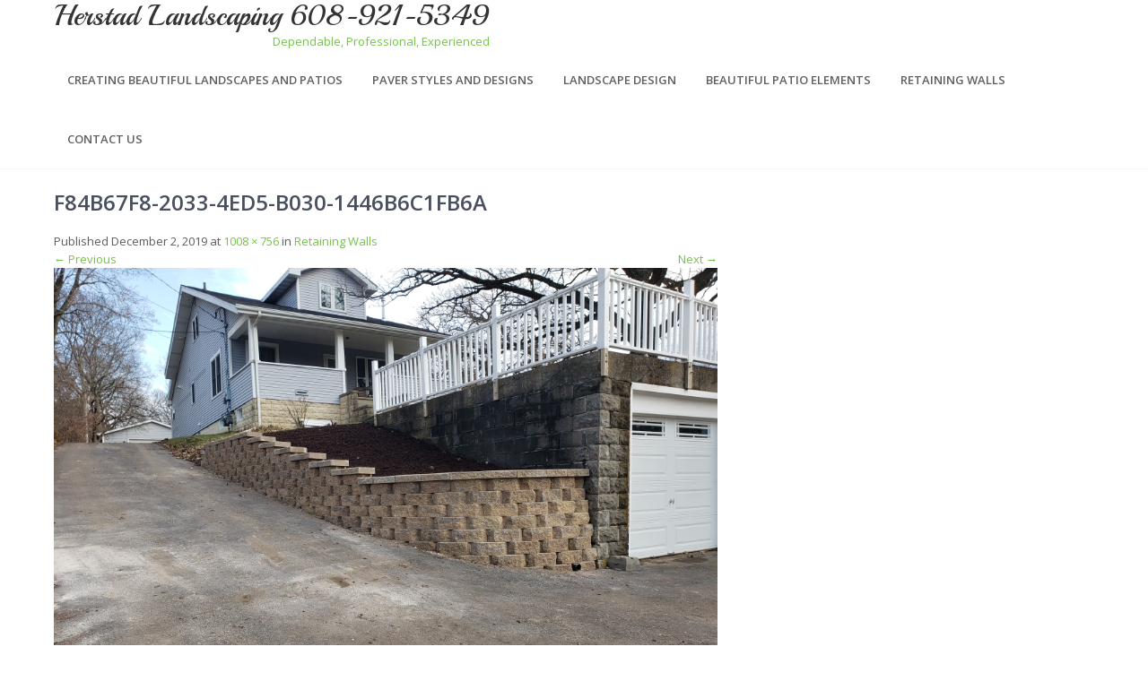

--- FILE ---
content_type: text/html; charset=UTF-8
request_url: https://www.herstadlandscaping.com/landscape-design/retaining-walls/f84b67f8-2033-4ed5-b030-1446b6c1fb6a/
body_size: 6957
content:
<!DOCTYPE html>
<html lang="en-US">
<head>
<meta charset="UTF-8">
<meta name="viewport" content="width=device-width, initial-scale=1">
<link rel="profile" href="http://gmpg.org/xfn/11">
<link rel="pingback" href="https://www.herstadlandscaping.com/xmlrpc.php">
<meta name='robots' content='index, follow, max-image-preview:large, max-snippet:-1, max-video-preview:-1' />

	<!-- This site is optimized with the Yoast SEO plugin v21.8.1 - https://yoast.com/wordpress/plugins/seo/ -->
	<title>F84B67F8-2033-4ED5-B030-1446B6C1FB6A - Herstad Landscaping 608-921-5349</title>
	<link rel="canonical" href="https://www.herstadlandscaping.com/landscape-design/retaining-walls/f84b67f8-2033-4ed5-b030-1446b6c1fb6a/" />
	<meta property="og:locale" content="en_US" />
	<meta property="og:type" content="article" />
	<meta property="og:title" content="F84B67F8-2033-4ED5-B030-1446B6C1FB6A - Herstad Landscaping 608-921-5349" />
	<meta property="og:url" content="https://www.herstadlandscaping.com/landscape-design/retaining-walls/f84b67f8-2033-4ed5-b030-1446b6c1fb6a/" />
	<meta property="og:site_name" content="Herstad Landscaping 608-921-5349" />
	<meta property="article:publisher" content="https://www.facebook.com/HerstadLandscaping/" />
	<meta property="og:image" content="https://www.herstadlandscaping.com/landscape-design/retaining-walls/f84b67f8-2033-4ed5-b030-1446b6c1fb6a" />
	<meta property="og:image:width" content="1008" />
	<meta property="og:image:height" content="756" />
	<meta property="og:image:type" content="image/jpeg" />
	<meta name="twitter:card" content="summary_large_image" />
	<script type="application/ld+json" class="yoast-schema-graph">{"@context":"https://schema.org","@graph":[{"@type":"WebPage","@id":"https://www.herstadlandscaping.com/landscape-design/retaining-walls/f84b67f8-2033-4ed5-b030-1446b6c1fb6a/","url":"https://www.herstadlandscaping.com/landscape-design/retaining-walls/f84b67f8-2033-4ed5-b030-1446b6c1fb6a/","name":"F84B67F8-2033-4ED5-B030-1446B6C1FB6A - Herstad Landscaping 608-921-5349","isPartOf":{"@id":"https://www.herstadlandscaping.com/#website"},"primaryImageOfPage":{"@id":"https://www.herstadlandscaping.com/landscape-design/retaining-walls/f84b67f8-2033-4ed5-b030-1446b6c1fb6a/#primaryimage"},"image":{"@id":"https://www.herstadlandscaping.com/landscape-design/retaining-walls/f84b67f8-2033-4ed5-b030-1446b6c1fb6a/#primaryimage"},"thumbnailUrl":"https://www.herstadlandscaping.com/wp-content/uploads/2019/12/F84B67F8-2033-4ED5-B030-1446B6C1FB6A.jpeg","datePublished":"2019-12-02T16:19:27+00:00","dateModified":"2019-12-02T16:19:27+00:00","breadcrumb":{"@id":"https://www.herstadlandscaping.com/landscape-design/retaining-walls/f84b67f8-2033-4ed5-b030-1446b6c1fb6a/#breadcrumb"},"inLanguage":"en-US","potentialAction":[{"@type":"ReadAction","target":["https://www.herstadlandscaping.com/landscape-design/retaining-walls/f84b67f8-2033-4ed5-b030-1446b6c1fb6a/"]}]},{"@type":"ImageObject","inLanguage":"en-US","@id":"https://www.herstadlandscaping.com/landscape-design/retaining-walls/f84b67f8-2033-4ed5-b030-1446b6c1fb6a/#primaryimage","url":"https://www.herstadlandscaping.com/wp-content/uploads/2019/12/F84B67F8-2033-4ED5-B030-1446B6C1FB6A.jpeg","contentUrl":"https://www.herstadlandscaping.com/wp-content/uploads/2019/12/F84B67F8-2033-4ED5-B030-1446B6C1FB6A.jpeg","width":1008,"height":756},{"@type":"BreadcrumbList","@id":"https://www.herstadlandscaping.com/landscape-design/retaining-walls/f84b67f8-2033-4ed5-b030-1446b6c1fb6a/#breadcrumb","itemListElement":[{"@type":"ListItem","position":1,"name":"Home","item":"https://www.herstadlandscaping.com/"},{"@type":"ListItem","position":2,"name":"Landscape Design","item":"https://www.herstadlandscaping.com/landscape-design/"},{"@type":"ListItem","position":3,"name":"Retaining Walls","item":"https://www.herstadlandscaping.com/landscape-design/retaining-walls/"},{"@type":"ListItem","position":4,"name":"F84B67F8-2033-4ED5-B030-1446B6C1FB6A"}]},{"@type":"WebSite","@id":"https://www.herstadlandscaping.com/#website","url":"https://www.herstadlandscaping.com/","name":"Herstad Landscaping 608-921-5349","description":"Dependable, Professional, Experienced","potentialAction":[{"@type":"SearchAction","target":{"@type":"EntryPoint","urlTemplate":"https://www.herstadlandscaping.com/?s={search_term_string}"},"query-input":"required name=search_term_string"}],"inLanguage":"en-US"}]}</script>
	<!-- / Yoast SEO plugin. -->


<link rel='dns-prefetch' href='//platform-api.sharethis.com' />
<link rel='dns-prefetch' href='//fonts.googleapis.com' />
<link rel="alternate" type="application/rss+xml" title="Herstad Landscaping 608-921-5349 &raquo; Feed" href="https://www.herstadlandscaping.com/feed/" />
<link rel="alternate" type="application/rss+xml" title="Herstad Landscaping 608-921-5349 &raquo; Comments Feed" href="https://www.herstadlandscaping.com/comments/feed/" />
<link rel="alternate" type="application/rss+xml" title="Herstad Landscaping 608-921-5349 &raquo; F84B67F8-2033-4ED5-B030-1446B6C1FB6A Comments Feed" href="https://www.herstadlandscaping.com/landscape-design/retaining-walls/f84b67f8-2033-4ed5-b030-1446b6c1fb6a/#main/feed/" />
<script type="text/javascript">
window._wpemojiSettings = {"baseUrl":"https:\/\/s.w.org\/images\/core\/emoji\/14.0.0\/72x72\/","ext":".png","svgUrl":"https:\/\/s.w.org\/images\/core\/emoji\/14.0.0\/svg\/","svgExt":".svg","source":{"concatemoji":"https:\/\/www.herstadlandscaping.com\/wp-includes\/js\/wp-emoji-release.min.js?ver=6.2.8"}};
/*! This file is auto-generated */
!function(e,a,t){var n,r,o,i=a.createElement("canvas"),p=i.getContext&&i.getContext("2d");function s(e,t){p.clearRect(0,0,i.width,i.height),p.fillText(e,0,0);e=i.toDataURL();return p.clearRect(0,0,i.width,i.height),p.fillText(t,0,0),e===i.toDataURL()}function c(e){var t=a.createElement("script");t.src=e,t.defer=t.type="text/javascript",a.getElementsByTagName("head")[0].appendChild(t)}for(o=Array("flag","emoji"),t.supports={everything:!0,everythingExceptFlag:!0},r=0;r<o.length;r++)t.supports[o[r]]=function(e){if(p&&p.fillText)switch(p.textBaseline="top",p.font="600 32px Arial",e){case"flag":return s("\ud83c\udff3\ufe0f\u200d\u26a7\ufe0f","\ud83c\udff3\ufe0f\u200b\u26a7\ufe0f")?!1:!s("\ud83c\uddfa\ud83c\uddf3","\ud83c\uddfa\u200b\ud83c\uddf3")&&!s("\ud83c\udff4\udb40\udc67\udb40\udc62\udb40\udc65\udb40\udc6e\udb40\udc67\udb40\udc7f","\ud83c\udff4\u200b\udb40\udc67\u200b\udb40\udc62\u200b\udb40\udc65\u200b\udb40\udc6e\u200b\udb40\udc67\u200b\udb40\udc7f");case"emoji":return!s("\ud83e\udef1\ud83c\udffb\u200d\ud83e\udef2\ud83c\udfff","\ud83e\udef1\ud83c\udffb\u200b\ud83e\udef2\ud83c\udfff")}return!1}(o[r]),t.supports.everything=t.supports.everything&&t.supports[o[r]],"flag"!==o[r]&&(t.supports.everythingExceptFlag=t.supports.everythingExceptFlag&&t.supports[o[r]]);t.supports.everythingExceptFlag=t.supports.everythingExceptFlag&&!t.supports.flag,t.DOMReady=!1,t.readyCallback=function(){t.DOMReady=!0},t.supports.everything||(n=function(){t.readyCallback()},a.addEventListener?(a.addEventListener("DOMContentLoaded",n,!1),e.addEventListener("load",n,!1)):(e.attachEvent("onload",n),a.attachEvent("onreadystatechange",function(){"complete"===a.readyState&&t.readyCallback()})),(e=t.source||{}).concatemoji?c(e.concatemoji):e.wpemoji&&e.twemoji&&(c(e.twemoji),c(e.wpemoji)))}(window,document,window._wpemojiSettings);
</script>
<style type="text/css">
img.wp-smiley,
img.emoji {
	display: inline !important;
	border: none !important;
	box-shadow: none !important;
	height: 1em !important;
	width: 1em !important;
	margin: 0 0.07em !important;
	vertical-align: -0.1em !important;
	background: none !important;
	padding: 0 !important;
}
</style>
	<link rel='stylesheet' id='skt-yogi-lite-font-css' href='//fonts.googleapis.com/css?family=Open+Sans%3A300%2C400%2C600%2C700%2C800%2C900%7CPlayball%3A400&#038;ver=6.2.8' type='text/css' media='all' />
<link rel='stylesheet' id='skt-yogi-lite-basic-style-css' href='https://www.herstadlandscaping.com/wp-content/themes/skt-yogi-lite/style.css?ver=6.2.8' type='text/css' media='all' />
<link rel='stylesheet' id='skt-yogi-lite-editor-style-css' href='https://www.herstadlandscaping.com/wp-content/themes/skt-yogi-lite/editor-style.css?ver=6.2.8' type='text/css' media='all' />
<link rel='stylesheet' id='nivo-slider-css' href='https://www.herstadlandscaping.com/wp-content/themes/skt-yogi-lite/css/nivo-slider.css?ver=6.2.8' type='text/css' media='all' />
<link rel='stylesheet' id='skt-yogi-lite-main-style-css' href='https://www.herstadlandscaping.com/wp-content/themes/skt-yogi-lite/css/responsive.css?ver=6.2.8' type='text/css' media='all' />
<link rel='stylesheet' id='skt-yogi-lite-base-style-css' href='https://www.herstadlandscaping.com/wp-content/themes/skt-yogi-lite/css/style_base.css?ver=6.2.8' type='text/css' media='all' />
<link rel='stylesheet' id='animate-css' href='https://www.herstadlandscaping.com/wp-content/themes/skt-yogi-lite/css/animation.css?ver=6.2.8' type='text/css' media='all' />
<script type='text/javascript' src='https://www.herstadlandscaping.com/wp-includes/js/jquery/jquery.min.js?ver=3.6.4' id='jquery-core-js'></script>
<script type='text/javascript' src='https://www.herstadlandscaping.com/wp-includes/js/jquery/jquery-migrate.min.js?ver=3.4.0' id='jquery-migrate-js'></script>
<script type='text/javascript' src='https://www.herstadlandscaping.com/wp-content/themes/skt-yogi-lite/js/jquery.nivo.slider.js?ver=6.2.8' id='jquery-nivo-js'></script>
<script type='text/javascript' src='https://www.herstadlandscaping.com/wp-content/themes/skt-yogi-lite/js/custom.js?ver=6.2.8' id='skt-yogi-lite-custom_js-js'></script>
<script type='text/javascript' src='//platform-api.sharethis.com/js/sharethis.js#source=googleanalytics-wordpress#product=ga&#038;property=5f9994e0fd29c100199567de' id='googleanalytics-platform-sharethis-js'></script>
<link rel="https://api.w.org/" href="https://www.herstadlandscaping.com/wp-json/" /><link rel="alternate" type="application/json" href="https://www.herstadlandscaping.com/wp-json/wp/v2/media/394" /><link rel="EditURI" type="application/rsd+xml" title="RSD" href="https://www.herstadlandscaping.com/xmlrpc.php?rsd" />
<link rel="wlwmanifest" type="application/wlwmanifest+xml" href="https://www.herstadlandscaping.com/wp-includes/wlwmanifest.xml" />
<meta name="generator" content="WordPress 6.2.8" />
<link rel='shortlink' href='https://www.herstadlandscaping.com/?p=394' />
<link rel="alternate" type="application/json+oembed" href="https://www.herstadlandscaping.com/wp-json/oembed/1.0/embed?url=https%3A%2F%2Fwww.herstadlandscaping.com%2Flandscape-design%2Fretaining-walls%2Ff84b67f8-2033-4ed5-b030-1446b6c1fb6a%2F%23main" />
<link rel="alternate" type="text/xml+oembed" href="https://www.herstadlandscaping.com/wp-json/oembed/1.0/embed?url=https%3A%2F%2Fwww.herstadlandscaping.com%2Flandscape-design%2Fretaining-walls%2Ff84b67f8-2033-4ed5-b030-1446b6c1fb6a%2F%23main&#038;format=xml" />

<!-- Google Webmaster Tools plugin for WordPress -->
<meta name="google-site-verification" content="cUH0LRFtE29xuq-V8b00KEstQr6njpVoL1kHadQrilo" />
        	<style type="text/css"> 
					
					a, .blog_lists h2 a:hover,
					#sidebar ul li a:hover,
					.recent-post h6:hover,				
					.copyright-txt span,					
					a.more-button span,
					.cols-4 span,					
					.listpages:hover h4,
					.header .header-inner .nav ul li a:hover, 
					.header .header-inner .nav ul li.current_page_item a,
					.morelink,
					.header span.tagline,
					.MoreLink
					{ color:#72c446;}
					 
					.social-icons a:hover, 
					.pagination ul li .current, 
					.pagination ul li a:hover, 
					#commentform input#submit:hover,								
					h3.widget-title,				
					.wpcf7 input[type="submit"],
					.listpages:hover .morelink,
					.MoreLink:hover,
					.headerfull,
					.slide_info h2,
					.nivo-controlNav a.active
					{ background-color:#72c446 !important;}
					
					.header .header-inner .nav,				
					.listpages:hover .morelink,
					.MoreLink,
					.section_title,
					.listpages,
					.listpages h2,
					.morelink,
					#wrapfirst h1,
					.cols-3 h5 span
					{ border-color:#72c446;}
					
			</style>  
<script>
(function() {
	(function (i, s, o, g, r, a, m) {
		i['GoogleAnalyticsObject'] = r;
		i[r] = i[r] || function () {
				(i[r].q = i[r].q || []).push(arguments)
			}, i[r].l = 1 * new Date();
		a = s.createElement(o),
			m = s.getElementsByTagName(o)[0];
		a.async = 1;
		a.src = g;
		m.parentNode.insertBefore(a, m)
	})(window, document, 'script', 'https://google-analytics.com/analytics.js', 'ga');

	ga('create', 'UA-75472454-1', 'auto');
			ga('send', 'pageview');
	})();
</script>
	<style type="text/css">
		
	</style>
			<style type="text/css" id="wp-custom-css">
			/*
You can add your own CSS here.

Click the help icon above to learn more.
*/

#sidebar {
    display: none;
}		</style>
		</head>
<body class="attachment attachment-template-default attachmentid-394 attachment-jpeg">
<div class="header"> 
		
			<div class="widget_text column-1 widget_custom_html"><div class="textwidget custom-html-widget"><meta name="google-site-verification" content="rZ16H5_pnGQuemSc7SzCYAY9r03aDZSX-45cyI5_hAQ" /></div></div>	       
        <div class="header-inner">
                <div class="logo">
                		                        <a href="https://www.herstadlandscaping.com/">
                                <h1>Herstad Landscaping 608-921-5349</h1>
                                <span class="tagline">Dependable, Professional, Experienced</span>                          
                        </a>                      
                 </div><!-- logo --> 
                 <div class="headerright">
                 
                    <div class="toggle">
                <a class="toggleMenu" href="#">Menu</a>
                </div><!-- toggle -->
                <div class="nav">                  
                    <div class="menu-menu-1-container"><ul id="menu-menu-1" class="menu"><li id="menu-item-114" class="menu-item menu-item-type-post_type menu-item-object-page menu-item-home menu-item-114"><a href="https://www.herstadlandscaping.com/">Creating Beautiful Landscapes and Patios</a></li>
<li id="menu-item-511" class="menu-item menu-item-type-post_type menu-item-object-page menu-item-511"><a href="https://www.herstadlandscaping.com/concrete/paver-styles-and-designs/">Paver Styles and Designs</a></li>
<li id="menu-item-120" class="menu-item menu-item-type-post_type menu-item-object-page menu-item-has-children menu-item-120"><a href="https://www.herstadlandscaping.com/landscape-design/">Landscape Design</a>
<ul class="sub-menu">
	<li id="menu-item-388" class="menu-item menu-item-type-post_type menu-item-object-page menu-item-388"><a href="https://www.herstadlandscaping.com/landscaping-photos-gallery/">Landscaping Photos Gallery</a></li>
</ul>
</li>
<li id="menu-item-122" class="menu-item menu-item-type-post_type menu-item-object-page menu-item-has-children menu-item-122"><a href="https://www.herstadlandscaping.com/patio-pavers/">Beautiful Patio Elements</a>
<ul class="sub-menu">
	<li id="menu-item-309" class="menu-item menu-item-type-post_type menu-item-object-page menu-item-309"><a href="https://www.herstadlandscaping.com/patio-on-a-pallet/">Patio On a Pallet</a></li>
	<li id="menu-item-126" class="menu-item menu-item-type-post_type menu-item-object-page menu-item-126"><a href="https://www.herstadlandscaping.com/patio-pavers/outdoor-lighting/">Outdoor lighting</a></li>
	<li id="menu-item-187" class="menu-item menu-item-type-post_type menu-item-object-page menu-item-187"><a href="https://www.herstadlandscaping.com/concrete/">Concrete Installation</a></li>
	<li id="menu-item-119" class="menu-item menu-item-type-post_type menu-item-object-page menu-item-119"><a href="https://www.herstadlandscaping.com/fire-pits/">Outdoor Fire Pit</a></li>
</ul>
</li>
<li id="menu-item-125" class="menu-item menu-item-type-post_type menu-item-object-page menu-item-125"><a href="https://www.herstadlandscaping.com/landscape-design/retaining-walls/">Retaining Walls</a></li>
<li id="menu-item-115" class="menu-item menu-item-type-post_type menu-item-object-page menu-item-115"><a href="https://www.herstadlandscaping.com/contact-us/">Contact Us</a></li>
</ul></div>                </div><!-- nav -->                     
                 <div class="clear"></div>
             </div><!-- .headerright -->
                 <div class="clear"></div>                 
   </div><!-- header-inner -->
</div><!-- header -->


<div class="container">
     <div class="page_content">
        <section class="site-main">

			    
                <article id="post-394" class="post-394 attachment type-attachment status-inherit hentry">
                    <header class="entry-header">
                        <h1 class="entry-title">F84B67F8-2033-4ED5-B030-1446B6C1FB6A</h1>    
                        <div class="entry-meta">
                            Published <span class="entry-date"><time class="entry-date" datetime="2019-12-02T16:19:27+00:00">December 2, 2019</time></span> at <a href="https://www.herstadlandscaping.com/wp-content/uploads/2019/12/F84B67F8-2033-4ED5-B030-1446B6C1FB6A.jpeg">1008 &times; 756</a> in <a href="https://www.herstadlandscaping.com/landscape-design/retaining-walls/" rel="gallery">Retaining Walls</a>                        </div><!-- .entry-meta -->
    
                        <nav role="navigation" id="image-navigation" class="image-navigation">
                            <div class="nav-previous"><a href='https://www.herstadlandscaping.com/landscape-design/retaining-walls/68415600-41f8-45b0-9ec2-c713e1d2f935/#main'><span class="meta-nav">&larr;</span> Previous</a></div>
                            <div class="nav-next"><a href='https://www.herstadlandscaping.com/landscape-design/retaining-walls/hardscapes-and-retaining-walls-beloit-2/#main'>Next <span class="meta-nav">&rarr;</span></a></div>
                        </nav><!-- #image-navigation -->
                    </header><!-- .entry-header -->
    
                    <div class="entry-content">
                        <div class="entry-attachment">
                            <div class="attachment">
                                <a href="https://www.herstadlandscaping.com/landscape-design/retaining-walls/attachment/092/#main" rel="attachment"><img width="1008" height="756" src="https://www.herstadlandscaping.com/wp-content/uploads/2019/12/F84B67F8-2033-4ED5-B030-1446B6C1FB6A.jpeg" class="attachment-1200x1200 size-1200x1200" alt="" decoding="async" loading="lazy" srcset="https://www.herstadlandscaping.com/wp-content/uploads/2019/12/F84B67F8-2033-4ED5-B030-1446B6C1FB6A.jpeg 1008w, https://www.herstadlandscaping.com/wp-content/uploads/2019/12/F84B67F8-2033-4ED5-B030-1446B6C1FB6A-300x225.jpeg 300w, https://www.herstadlandscaping.com/wp-content/uploads/2019/12/F84B67F8-2033-4ED5-B030-1446B6C1FB6A-768x576.jpeg 768w" sizes="(max-width: 1008px) 100vw, 1008px" /></a>                            </div><!-- .attachment -->
    
                                                    </div><!-- .entry-attachment -->
    
                                            </div><!-- .entry-content -->
    
                                    </article><!-- #post-## -->
    
                
	<div id="comments" class="comments-area">

	
	
	
		<div id="respond" class="comment-respond">
		<h3 id="reply-title" class="comment-reply-title">Leave a Reply <small><a rel="nofollow" id="cancel-comment-reply-link" href="/landscape-design/retaining-walls/f84b67f8-2033-4ed5-b030-1446b6c1fb6a/#respond" style="display:none;">Cancel reply</a></small></h3><p class="must-log-in">You must be <a href="https://www.herstadlandscaping.com/wp-login.php?redirect_to=https%3A%2F%2Fwww.herstadlandscaping.com%2Flandscape-design%2Fretaining-walls%2Ff84b67f8-2033-4ed5-b030-1446b6c1fb6a%2F%23main">logged in</a> to post a comment.</p>	</div><!-- #respond -->
	
</div><!-- #comments -->
    
            
        </section>
        <div id="sidebar">    
        
        <h3 class="widget-title">Category</h3>
        <aside id="categories" class="widget">           
            <ul>
                	<li class="cat-item cat-item-8"><a href="https://www.herstadlandscaping.com/category/hardscape-tips/">Hardscape Tips</a>
</li>
	<li class="cat-item cat-item-4"><a href="https://www.herstadlandscaping.com/category/healthy-landscape/">Healthy Landscape</a>
</li>
	<li class="cat-item cat-item-7"><a href="https://www.herstadlandscaping.com/category/landscape-design-elements/">Landscape Design Elements</a>
</li>
	<li class="cat-item cat-item-12"><a href="https://www.herstadlandscaping.com/category/outdoor-fire-pits/">Outdoor Fire Pits</a>
</li>
	<li class="cat-item cat-item-13"><a href="https://www.herstadlandscaping.com/category/outdoor-fireplaces/">Outdoor Fireplaces</a>
</li>
	<li class="cat-item cat-item-9"><a href="https://www.herstadlandscaping.com/category/pavers-maintenance/">Pavers Maintenance</a>
</li>
	<li class="cat-item cat-item-6"><a href="https://www.herstadlandscaping.com/category/pest-control/">Pest Control</a>
</li>
	<li class="cat-item cat-item-14"><a href="https://www.herstadlandscaping.com/category/retaining-walls/">Retaining Walls</a>
</li>
	<li class="cat-item cat-item-11"><a href="https://www.herstadlandscaping.com/category/slope-and-property-grading/">Slope and Property Grading</a>
</li>
	<li class="cat-item cat-item-10"><a href="https://www.herstadlandscaping.com/category/spring-yard-tips/">Spring Yard Tips</a>
</li>
	<li class="cat-item cat-item-1"><a href="https://www.herstadlandscaping.com/category/uncategorized/">Uncategorized</a>
</li>
	<li class="cat-item cat-item-5"><a href="https://www.herstadlandscaping.com/category/winter-season/">Winter Season</a>
</li>
	<li class="cat-item cat-item-3"><a href="https://www.herstadlandscaping.com/category/winterize-landscape/">Winterize Landscape</a>
</li>
            </ul>
        </aside>
        
       <h3 class="widget-title">Archives</h3>
        <aside id="archives" class="widget">           
            <ul>
                	<li><a href='https://www.herstadlandscaping.com/2023/05/'>May 2023</a></li>
	<li><a href='https://www.herstadlandscaping.com/2023/04/'>April 2023</a></li>
	<li><a href='https://www.herstadlandscaping.com/2022/12/'>December 2022</a></li>
	<li><a href='https://www.herstadlandscaping.com/2021/07/'>July 2021</a></li>
	<li><a href='https://www.herstadlandscaping.com/2021/02/'>February 2021</a></li>
	<li><a href='https://www.herstadlandscaping.com/2020/12/'>December 2020</a></li>
	<li><a href='https://www.herstadlandscaping.com/2020/10/'>October 2020</a></li>
	<li><a href='https://www.herstadlandscaping.com/2020/08/'>August 2020</a></li>
	<li><a href='https://www.herstadlandscaping.com/2020/07/'>July 2020</a></li>
	<li><a href='https://www.herstadlandscaping.com/2020/04/'>April 2020</a></li>
	<li><a href='https://www.herstadlandscaping.com/2020/03/'>March 2020</a></li>
	<li><a href='https://www.herstadlandscaping.com/2020/02/'>February 2020</a></li>
	<li><a href='https://www.herstadlandscaping.com/2019/12/'>December 2019</a></li>
	<li><a href='https://www.herstadlandscaping.com/2019/11/'>November 2019</a></li>
	<li><a href='https://www.herstadlandscaping.com/2019/09/'>September 2019</a></li>
	<li><a href='https://www.herstadlandscaping.com/2019/08/'>August 2019</a></li>
	<li><a href='https://www.herstadlandscaping.com/2019/07/'>July 2019</a></li>
	<li><a href='https://www.herstadlandscaping.com/2019/06/'>June 2019</a></li>
	<li><a href='https://www.herstadlandscaping.com/2019/05/'>May 2019</a></li>
	<li><a href='https://www.herstadlandscaping.com/2019/04/'>April 2019</a></li>
	<li><a href='https://www.herstadlandscaping.com/2019/03/'>March 2019</a></li>
	<li><a href='https://www.herstadlandscaping.com/2019/02/'>February 2019</a></li>
	<li><a href='https://www.herstadlandscaping.com/2019/01/'>January 2019</a></li>
	<li><a href='https://www.herstadlandscaping.com/2018/12/'>December 2018</a></li>
	<li><a href='https://www.herstadlandscaping.com/2018/11/'>November 2018</a></li>
            </ul>
        </aside>
         <h3 class="widget-title">Meta</h3>
         <aside id="meta" class="widget">           
            <ul>
                                <li><a rel="nofollow" href="https://www.herstadlandscaping.com/wp-login.php">Log in</a></li>
                            </ul>
        </aside>
    	
</div><!-- sidebar -->        <div class="clear"></div>
    </div>
</div>

<div id="footer-wrapper">
    	<div class="container">
            <div class="cols-3 widget-column-1"> 
                               <h5>You Can Trust Herstad Landscaping</h5>              
			    
                                <p>We are fully Insured and Licensed
DC - 041700060
Dwelling Contractor</p>              
			    
            </div><!--end .col-3-->
             <div class="cols-3 widget-column-2">  
                  
                        	
				                    
                                          <div class="recent-post">
                         <a href="https://www.herstadlandscaping.com/hire-a-professional-hardscaping-company-to-avoid-erosion-and-flooding/"><img width="150" height="150" src="https://www.herstadlandscaping.com/wp-content/uploads/2019/10/drainage-and-retaining-walls-rockton-150x150.jpg" class="attachment-thumbnail size-thumbnail wp-post-image" alt="" decoding="async" loading="lazy" srcset="https://www.herstadlandscaping.com/wp-content/uploads/2019/10/drainage-and-retaining-walls-rockton-150x150.jpg 150w, https://www.herstadlandscaping.com/wp-content/uploads/2019/10/drainage-and-retaining-walls-rockton.jpg 200w" sizes="(max-width: 150px) 100vw, 150px" /></a>
                         <a href="https://www.herstadlandscaping.com/hire-a-professional-hardscaping-company-to-avoid-erosion-and-flooding/"><h6>Hire a Professional Hardscaping Company to Avoid Erosion and Flooding</h6></a>                         
                         <p>The beauty of a new patio area or outdoor kitchen is&#8230;</p>
                         
                        </div>
                                         <div class="recent-post">
                         <a href="https://www.herstadlandscaping.com/why-hiring-a-licensed-and-insured-contractor-matters/"><img width="150" height="150" src="https://www.herstadlandscaping.com/wp-content/uploads/2022/04/retaining-wall-construction-beloit-janesville-rockton-150x150.jpg" class="attachment-thumbnail size-thumbnail wp-post-image" alt="" decoding="async" loading="lazy" /></a>
                         <a href="https://www.herstadlandscaping.com/why-hiring-a-licensed-and-insured-contractor-matters/"><h6>Why Hiring a Licensed and Insured Contractor Matters</h6></a>                         
                         <p>Your home and property is probably the most valuable asset you&#8230;</p>
                         
                        </div>
                                           	
              </div><!--end .col-3-->
                      
               <div class="cols-3 widget-column-3">
               
				                       <h5>Contact Info</h5>              
                                  
                  
                                   	<span class="mapicon">Beloit WI</span>            
			  	                      
                                  			<span class="phoneno">608-921-5349</span>              
			   		 
                    
                              <a href="mailto:caherstad@gmail.com"><span class="emailicon">caherstad@gmail.com</span></a>			
		 
                  
                  <div class="social-icons">
					                    <a title="facebook" class="fb" target="_blank" href="https://www.facebook.com/HerstadLandscaping/"></a> 
                                        
                                        <a href="#" target="_blank" class="tw" title="twitter"></a> 
                    
                                        <a href="#" target="_blank" class="gp" title="google-plus"></a>                    
                                        <a href="#" target="_blank" class="in" title="linkedin"></a>                  </div>  
                    
                </div><!--end .col-3-->
 
            <div class="clear"></div>
            
         </div><!--end .container-->
         <div class="copyright-wrapper">
            <div class="container">
            <div class="copyright-txt">Herstad Landscaping 608-921-5349 Theme By           SKT Themes         

        
        
        </div>
            </div>
		<div class="clear"></div>
</div>
    </div><!--end .footer-->
<script type="text/javascript">
(function(a,e,c,f,g,h,b,d){var k={ak:"926533944",cl:"ext-CPTtrX8QuJLnuQM",autoreplace:"608-921-5349"};a[c]=a[c]||function(){(a[c].q=a[c].q||[]).push(arguments)};a[g]||(a[g]=k.ak);b=e.createElement(h);b.async=1;b.src="//www.gstatic.com/wcm/loader.js";d=e.getElementsByTagName(h)[0];d.parentNode.insertBefore(b,d);a[f]=function(b,d,e){a[c](2,b,k,d,null,new Date,e)};a[f]()})(window,document,"_googWcmImpl","_googWcmGet","_googWcmAk","script");
</script>
		<!-- Start of StatCounter Code -->
		<script>
			<!--
			var sc_project=9693131;
			var sc_security="996fcfb1";
			var sc_invisible=1;
		</script>
        <script type="text/javascript" src="https://www.statcounter.com/counter/counter.js" async></script>
		<noscript><div class="statcounter"><a title="web analytics" href="https://statcounter.com/"><img class="statcounter" src="https://c.statcounter.com/9693131/0/996fcfb1/1/" alt="web analytics" /></a></div></noscript>
		<!-- End of StatCounter Code -->
		<script type='text/javascript' src='https://www.herstadlandscaping.com/wp-includes/js/comment-reply.min.js?ver=6.2.8' id='comment-reply-js'></script>
</body>
</html>

--- FILE ---
content_type: text/css
request_url: https://www.herstadlandscaping.com/wp-content/themes/skt-yogi-lite/style.css?ver=6.2.8
body_size: 4547
content:
/*
Theme Name: SKT Yogi Lite
Theme URI: https://www.sktthemes.org/shop/yogi-lite/
Author: SKT Themes
Author URI: https://www.sktthemes.org
Description: SKT Yogi Lite is a simple adapatable and flexible multipurpose theme meant for yoga, fitness, business, corporate, designer, spa, health club, gym, boxing, sports, small business, beauty salon and medical and dental but not limited to only them. Check demo at:http://sktthemesdemo.net/yoga/

Version: 1.9
Tested up to: 6.5
Requires PHP: 7.4
License: GNU General Public License
License URI: license.txt
Text Domain: skt-yogi-lite
Tags: one-column,two-columns,right-sidebar,custom-background,custom-colors,custom-menu,sticky-post,theme-options,threaded-comments

SKT Yogi Lite WordPress Theme has been created by SKT Themes(sktthemes.org), 2016.
SKT Yogi Lite WordPress Theme is released under the terms of GNU GPL

This theme is based on Underscores theme (_s) [Underscores is distributed under the terms of the GNU GPL v2 or later.]
*/
body{ background-color:#fff; margin:0; padding:0; color:#5d5c5c; font:normal 13px/20px 'Open Sans', sans-serif; position:relative;}
*{ margin:0; padding:0; outline:none;}
img{ border:none; margin:0; padding:0; height:auto}
.wp-caption, .wp-caption-text, .sticky, .gallery-caption, .aligncenter{ margin:0; padding:0;}
p{ margin:0; padding:0;}
a{ text-decoration:none; color:#55deef;}
a:hover{ color:#bff4fa;}
ol,ul{ margin:0; padding:0;}
ul li ul, ul li ul li ul, ol li ol, ol li ol li ol{ margin-left:10px;}
h1,h2,h3,h4,h5,h6{ color:#484f5e; font-family:'Open Sans', sans-serif; margin:0 0 20px; padding:0; line-height:1.1; font-weight:600; text-transform:uppercase; word-wrap:break-word;}
h1{ font-size:24px;}
h2{ font-size:22px;}
h3{ font-size:20px;}
h4{ font-size:18px;}
h5{ font-size:16px;}
h6{ font-size:14px;}
.clear{ clear:both;}
.alignnone{ width:100% !important;}
img.alignleft, .alignleft{ float:left; margin:0 15px 0 0; padding:5px; border:1px solid #cccccc;}
img.alignright, .alignright{ float:right; margin:0 0 0 15px; padding:5px; border:1px solid #cccccc;}
.left{ float:left;}
.right{ float:right;}
.space30{clear:both; height:30px;}
.space50{ clear:both; height:50px;}

.section_title{font: 700 25px/26px 'Open Sans', cursive; border-bottom:2px solid #f1177e; padding-bottom:15px; display:table; margin-bottom:40px;}
.pagination{display:table; clear:both;}
.pagination ul{list-style:none; margin:20px 0;}
.pagination ul li{display:inline; float:left; margin-right:5px;}
.pagination ul li span, .pagination ul li a{background:#646262; color:#fff; padding:5px 10px; display:inline-block;}
.pagination ul li .current, .pagination ul li a:hover{background:#34c6f6;}

#comment-nav-above .nav-previous, #comment-nav-below .nav-previous{ float:none !important; margin:10px 0;}
ol.comment-list li{ list-style:none; margin-bottom:5px;}
.header .header-inner .logo{ z-index:999; float:left; text-align:right; }
.header .header-inner{ margin:0 auto; padding:0; position:relative; width:1160px; display:table;}
.header .header-inner .logo h1{font-family: 'Playball', cursive; font-size:32px; font-weight:400; margin:0px; line-height:36px; color:#333; text-transform:none;}
.header span.tagline{ color:#55deef;}
.container{ width:1160px; margin:0 auto; position:relative;}

.headerright{ float:right;}
.headerright span{font:600 16px/22px "Open Sans",sans-serif;}
.headerfull{ background-color:#55deef; color:#FFF; font-size:13px; padding:10px 0;}
.headerfull .phoneno, .headerfull .emailicon{ margin-bottom:0; display: inline;}
.headerfull .emailicon{ margin-left:20px; color:#fff;}

/* = innerbanner css
-------------------------------------------------------------- */
.innerbanner{ text-align:center;}
.innerbanner img{ position: relative; background-size:cover; width:100%; display:block; }

/*header menu css*/
.toggle{display: block;}
.toggle a{width:100%; color:#ffffff; background:url(images/mobile_nav_right.png) no-repeat right center #3e3e3e; padding:10px 10px; margin-top:5px; font-size:16px;}
.toggle a:hover{color:#ffffff !important;}
.nav{display:none;}

.header{ background-color:#fff; color:#000; width:100%; height:auto; padding:0; z-index:999; box-shadow:0px -1px 3px #ccc; }
.header .header-inner .nav{ font:600 13px/22px "Open Sans",sans-serif; position:relative;z-index: 999; text-transform:uppercase; }
.header .header-inner .nav ul { margin:0; padding:0;}
.header .header-inner .nav ul li{ display:inline-block; margin:0; position:relative; text-align:center;}
.header .header-inner .nav ul li a{ padding:22px 15px; display:block; color:#5f5f5f;}
.header .header-inner .nav ul li:last-child a{ border-right:transparent; }

.header .header-inner .nav ul li ul li{display:block; position:relative; float:none; top:-1px;}
.header .header-inner .nav ul li ul li a{display:block; padding-top:10px; padding-bottom:10px; position:relative; top:1px; text-align:left; border-top:1px solid #e7e6e6; border-right:none;}
.header .header-inner .nav ul li a:hover, .header .header-inner .nav ul li.current_page_item a{ color:#55deef; }

.header .header-inner .nav ul li ul{ display:none; z-index:9999999; position:relative; padding:0;}
.header .header-inner .nav ul li:hover > ul{display:block; width:200px; position:absolute; left:0; text-align:left; background-color:#fff;}
.header .header-inner .nav ul li:hover ul li ul{display:none; position:relative;}
.header .header-inner .nav ul li:hover ul li:hover > ul{display:block; position:absolute; left:200px; top:1px;}
.toggle a{ display:none;}

/* = header top sign in  css
-------------------------------------------------------------- */
section#home_slider{ padding:0; z-index:0; position:relative;}
h2.section-title {color:#454545; font:300 36px/40px 'Open Sans',san-serif; text-align: center; }
/* = Wrap first css
-------------------------------------------------------------- */
.pagewrap1, .pagewrap2, .postwrap3{ visibility:hidden; padding:70px 0;}
#wrapfirst h1{ font-size:25px; border-bottom:1px solid #55deef; padding-bottom:10px; display:table; color:#5c5b5b; font-weight:700; line-height:30px; }
#wrapfirst img{ float:right; margin:0 0 0 35px; }
#wrapfirst p{margin:0 0 20px 0; }
.social-links a:hover{ background-color:#dd5145; color:#ffffff; border:1px solid #dd5145;}
.social-links br{ display:none;}
#wrapsecond{margin-top:-50px;}

/* = Services section css
-------------------------------------------------------------- */
.pagewrap2{ padding:0; }
.listpages{width:29.8%; float:left; position:relative; padding:25px 20px; min-height:265px; text-align:center; color:#fff;}
.listpages h3{font-weight:700; font-size:20px; color:#fff; margin:10px 0 15px;}
.listpages img{ border:5px solid #78e5f2; border-radius:50%; -moz-border-radius:50%; -webkit-border-radius:50%;}
.listpages p{ margin-bottom:20px;}
.Box1{ background-color:#55deef;}
.Box2{ background-color:#29d6eb;}
.Box3{ background-color:#0ccbe2;}

.last_column{clear:right; margin-right:0 !important; }
.Morebutton{ background-color:transparent; font:400 13px/20px 'Open Sans', sans-serif; padding:7px 20px; border:1px solid #fff; color: #fff; display:inline-block; }
.Morebutton:hover{ background-color:#fff; border-color:#fff; color: #55deef;}


a.more-button{font:400 22px/24px 'Open Sans',san-serif; background-color:#efefef; color:#3b3b3b; padding:10px 20px; text-transform:uppercase; border-radius:4px; -moz-border-radius:4px; -webkit-border-radius:4px; display:inline-block; margin-top:25px;}
a.more-button span{color:#55deef; font-weight:600;}
a.more-button:hover{background-color:#d5d5d5;}

/* = social icons css
-------------------------------------------------------------- */
.social-icons{ margin-top:20px;}
.social-icons a{background-color:#454545 !important; width:35px; height:35px; line-height:35px; border-radius:50%; -moz-border-radius:50%; -webkit-border-radius:50%; -o-border-radius:50%;-ms-border-radius:50%; text-align:center;  vertical-align:middle; display:inline-block; transition:0.6s; -moz-transition:0.6s; -webkit-transition:0.6s; -o-transition:0.6s;  margin:0 3px; padding:0; text-align:center;}
.social-icons br{ display:none;}
.social-icons a:hover{ background-color:#55deef;}
.social-icons .fb{ background:url(images/icon-fb.png) no-repeat center center; }
.social-icons .tw{ background:url(images/icon-tw.png) no-repeat center center; }
.social-icons .gp{ background:url(images/icon-gp.png) no-repeat center center;}
.social-icons .in{ background:url(images/icon-in.png) no-repeat center center;}

/* = Page lay out css
-------------------------------------------------------------- */
.site-main{ width:740px; margin:0; padding:0; float:left;}
#sitefull{ width:100%; float:none;}
#sitefull p{ margin-bottom:15px;}
.page_content{ padding:25px 0;}
.page_content p{ margin-bottom:20px; line-height:20px;}

.blog_lists{ margin-bottom:30px; }
.blog_lists h2{ margin-bottom:10px;}
.blog_lists h2 a{ color:#484f5e;}
.blog_lists h2 a:hover{ color:#34c6f6;}
.blog_lists p{ margin-bottom:10px;}
.blog-meta{ font-style:italic; margin-bottom:8px;}
.post-date, .post-comment, .post-categories{ display:inline; color:#000000;} 
.single_title{ margin-bottom:5px;}
.BlogPosts{ width:31.2%; float:left; margin:0 3% 3% 0;}
.BlogPosts img{ width:100%;}
.BlogPosts h2{ margin:10px 0; font-size:14px; font-weight:700;}
.MoreLink{ background-color:transparent; color:#55deef ;display: inline-block; border:1px solid #55deef; padding:8px 20px;}
.MoreLink:hover{ background-color:#55deef; color:#fff; }
#FrontBlogPost{ background-color:#f8f9f9;}

/* = sidebar
-------------------------------------------------------------- */
#sidebar{ width:330px; float:right;}
aside.widget{margin-bottom:30px; background-color:#f6f4f4; padding:20px; border:1px solid #edecec;}
aside.widget ul{ list-style:disc; }
h3.widget-title{ background-color:#55deef; padding:12px 15px; margin-bottom:1px; color:#fff;}
#sidebar ul li{ list-style:none; word-wrap: break-word; background:url(images/sidebar-arrow.png) no-repeat 0 14px; color:#3b3b3b; border-bottom:1px dashed #d0cfcf; display:block; padding:10px 0 10px 10px;}
#sidebar ul li a{ font:300 14px/18px "Open Sans",sans-serif; color:#3b3b3b;}
#sidebar ul li a:hover{ color:#34c6f6;}
#sidebar ul li:last-child a{ border:none;}

/* = Footer css
-------------------------------------------------------------- */

#footer-wrapper{ background-color: #323232; color: #f1eee9; clear:both;}
#footer-wrapper .container{  padding-top:50px; padding-bottom:30px;}

.cols-3{width:30%; float:left; margin:0 5% 0 0; }
.widget-column-3 { margin-right:0px !important; padding-right:0 !important; border:none;}
.cols-3 h5{ font-weight:700; font-size:20px; color:#fff; margin-bottom:25px;}
.cols-3 h5 span{ border-bottom:1px solid #55deef; padding-bottom:5px;}
.cols-3 ul{ margin:0; padding:0; list-style:inside disc;}
.cols-3 ul li { display:block; padding:0;}
.cols-3 ul li a { color:#fff; font:normal 12px/24px Arial, Helvetica, sans-serif; background:url(images/list-arrow.png) no-repeat 0 2px; padding:0 0 0 20px;}
.cols-3 ul li a:hover, .cols-3 ul li.current_page_item a { color:#dd5145; }

.cols-4 span{ color:#55deef;}
.cols-4 p{ margin-bottom:15px;}
.cols-4 h1, .cols-4 h2, .cols-4 h3, .cols-4 h4, .cols-4 h5, .cols-4 h6{color:#fff;}

.copyright-wrapper {  background-color:#292929; position:relative;}
.copyright-wrapper .container{ padding-top:20px !important; padding-bottom:20px !important; text-align:center;}
.copyright-txt span{color:#55deef;}
.recent-post{ min-height:70px; margin:0 0 20px 0; padding-bottom:15px; border-bottom:1px dotted #5e6162;}
.recent-post img{ float:left; width:60px; margin:0 10px 5px 0; border:3px solid #232323;}
.recent-post h6{ font-size:12px; color:#fff; margin:0 0 5px; font-weight:600;}
.recent-post h6:hover{color:#34c6f6;}
.recent-post:last-child{ border-bottom:none; margin-bottom:0; padding-bottom:0;}

.phoneno, .emailicon, .mapicon{ margin-bottom:10px; display:block;}
.mapicon{ background:url(images/icon-map.png) no-repeat left 3px; padding:0 0 0 25px;}
.phoneno{ background:url(images/icon-phone.png) no-repeat left center; padding:0 0 0 20px;}
.emailicon{ background:url(images/icon-email.png) no-repeat left center; padding:0 0 0 22px;}


/* Buttons */
.button{ background-color:#ff6565; border-bottom:4px solid #e44545; color:#fff; padding:8px 20px; display:inline-block; border-radius:2px; -moz-border-radius:2px; -webkit-border-radius:2px; -o-border-radius:2px; -ms-border-radius:2px; }
.button:hover{background-color:#34c6f6; border-color:#1898c2; color:#fff;}

/* woocommerce CSS
================================================*/
a.added_to_cart{background:#e1472f; padding:5px; display:inline-block; color:#fff; line-height:1;}
a.added_to_cart:hover{background:#000000;}
a.button.added:before{content:'' !important;}
#bbpress-forums ul li{padding:0;}
#subscription-toggle a.subscription-toggle{padding:5px 10px; display:inline-block; color:#e1472f; margin-top:4px;}
textarea.wp-editor-area{border:1px #ccc solid;}
.woocommerce input[type=text], .woocommerce textarea{border:1px #ccc solid; padding:4px;}
form.woocommerce-ordering select{ padding:5px; color:#777777;}
.woocommerce table.shop_table th, .woocommerce-page table.shop_table th{ font-family:'Open Sans',san-serif; color:#ff8a00;}
.woocommerce ul.products li.product .price, .woocommerce-page ul.products li.product .price{ color:inherit !important;}
h1.product_title, p.price{ margin-bottom:10px;}
.woocommerce table.shop_table th, .woocommerce-page table.shop_table th{ font-family:'Open Sans',san-serif; color:#ff6d84;}
.woocommerce ul.products li, #payment ul.payment_methods li{ list-style:none !important;}
.woocommerce ul.products li.product .price, .woocommerce-page ul.products li.product .price{ color:inherit !important;}
.woocommerce table.shop_table th, .woocommerce table.shop_table td{ border-bottom:0px !important}

/* Text meant only for screen readers. */
.screen-reader-text {clip: rect(1px, 1px, 1px, 1px);position: absolute !important;	height: 1px;width: 1px;	overflow: hidden;}
.screen-reader-text:focus {	background-color: #f1f1f1;	border-radius: 3px;	box-shadow: 0 0 2px 2px rgba(0, 0, 0, 0.6);	clip: auto !important;	color: #21759b;	display: block;
	font-size: 14px;font-size: 0.875rem;font-weight: bold;	height: auto;left: 5px;	line-height: normal;padding: 15px 23px 14px;text-decoration: none;	top: 5px;	width: auto;
	z-index: 100000; /* Above WP toolbar. */
}
/* ============= Contact Page =========== */
.wpcf7{ margin:30px 0 0; padding:0;}
.wpcf7 input[type="text"], .wpcf7 input[type="tel"], .wpcf7 input[type="email"]{ width:40%; border:1px solid #cccccc; box-shadow:inset 1px 1px 2px #ccc; height:35px; padding:0 15px; color:#797979; margin-bottom:0;}
.wpcf7 textarea{width:60%; border:1px solid #cccccc; box-shadow:inset 1px 1px 2px #ccc; height:150px; color:#797979; margin-bottom:25px; font:12px arial; padding:10px; padding-right:0;}
.wpcf7 input[type="submit"]{background-color:#55deef; width:auto; border:none; cursor:pointer; text-transform:uppercase; font:18px 'Open Sans',san-serif; color:#ffffff; padding:10px 40px; border-radius:3px;}	

/* ============= Comment Form ============ */
h1.screen-reader-text{font:22px 'Open Sans',san-serif;}
.site-nav-previous, .nav-previous{ float:left;}
.site-nav-next, .nav-next{ float:right;}
h3#reply-title{font:300 18px 'Open Sans',san-serif;}
#comments{ margin:30px 0 0; padding:0;}
nav#nav-below{ margin-top:15px;}

#home_slider{ min-height:500px; background:url(images/loading.gif) no-repeat center center #ffffff; }

/* Widget Sidebar */
#sidebar table{width:100%; text-align:center;}
#calendar_wrap caption{font-weight:700; padding-bottom:10px; text-transform:uppercase;}
#prev{text-align:left;}
#next{text-align:right;}
#sidebar select{ width:100%; height:25px;}
#sidebar select option{width:240px;}
.comment-author-link, .comment-author-link a{font-weight:700 !important; color:#000;}
#sidebar .widget-title a{color:#fff;}
#sidebar input[type="text"], #sidebar input[type="search"]{width:78%; height:25px; margin-bottom:10px; padding-left:6px;}
.infomessage{display:block;}
body.wp-custom-logo .logo h1{display:none;}
.tagline{clear:both; display:block;}
#sidebar h1, h2, h3, h4, h5, h6{margin: 0 0 10px;}
#recentcomments li{background-image:none !important; padding-left:0px !important;}
#recentcomments li a{padding-left:0px !important;}
.header_right table{width:100%; text-align:center;}
.container ol, .container ul, .entry-content ul li, .entry-content ol li, .contentCAT li{margin-left:15px;}
body.wp-custom-logo .logo h1{display:none;}
.logo img{margin-top:5px;}

--- FILE ---
content_type: text/plain
request_url: https://www.google-analytics.com/j/collect?v=1&_v=j102&a=112042183&t=pageview&_s=1&dl=https%3A%2F%2Fwww.herstadlandscaping.com%2Flandscape-design%2Fretaining-walls%2Ff84b67f8-2033-4ed5-b030-1446b6c1fb6a%2F&ul=en-us%40posix&dt=F84B67F8-2033-4ED5-B030-1446B6C1FB6A%20-%20Herstad%20Landscaping%20608-921-5349&sr=1280x720&vp=1280x720&_u=IEBAAEABAAAAACAAI~&jid=416074628&gjid=662496114&cid=879339209.1768784000&tid=UA-75472454-1&_gid=1370320373.1768784000&_r=1&_slc=1&z=375641008
body_size: -288
content:
2,cG-TE9W6ELD8K